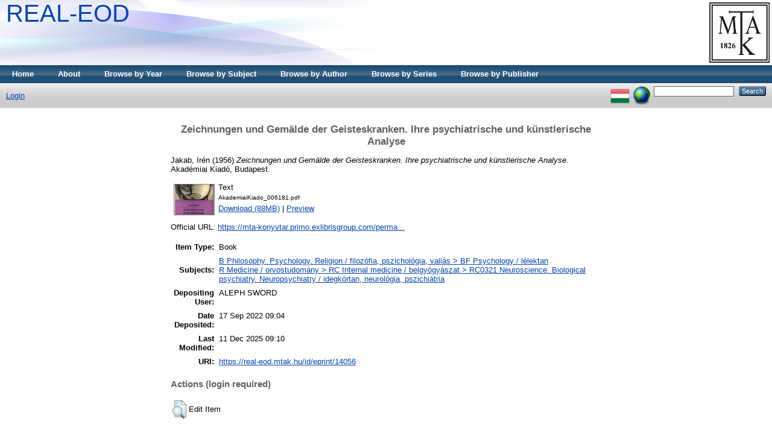

--- FILE ---
content_type: text/html; charset=utf-8
request_url: https://real-eod.mtak.hu/14056/
body_size: 4071
content:
<!DOCTYPE html PUBLIC "-//W3C//DTD XHTML 1.0 Transitional//EN" "http://www.w3.org/TR/xhtml1/DTD/xhtml1-transitional.dtd">
<html xmlns="http://www.w3.org/1999/xhtml">
  <head>
    <title> Zeichnungen und Gemälde der Geisteskranken. Ihre psychiatrische und künstlerische Analyse  - REAL-EOD</title>
	
    <script type="text/javascript" src="/javascript/auto.js"><!-- padder --></script>
    <style type="text/css" media="screen">@import url(/style/auto.css);</style>
    <style type="text/css" media="print">@import url(/style/auto/print.css);</style>
    <link rel="icon" href="/favicon.ico" type="image/x-icon" />
    <link rel="shortcut icon" href="/favicon.ico" type="image/x-icon" />
    <link rel="Top" href="https://real-eod.mtak.hu/" />
    <link rel="Search" href="https://real-eod.mtak.hu/cgi/search" />
    <meta name="eprints.eprintid" content="14056" />
<meta name="eprints.rev_number" content="6" />
<meta name="eprints.eprint_status" content="archive" />
<meta name="eprints.userid" content="17" />
<meta name="eprints.dir" content="disk0/00/01/40/56" />
<meta name="eprints.datestamp" content="2022-09-17 09:04:15" />
<meta name="eprints.lastmod" content="2025-12-11 09:10:03" />
<meta name="eprints.status_changed" content="2022-09-17 09:04:15" />
<meta name="eprints.type" content="book" />
<meta name="eprints.metadata_visibility" content="show" />
<meta name="eprints.contact_email" content="real_help@konyvtar.mta.hu" />
<meta name="eprints.creators_name" content="Jakab, Irén" />
<meta name="eprints.title" content="Zeichnungen und Gemälde der Geisteskranken. Ihre psychiatrische und künstlerische Analyse" />
<meta name="eprints.ispublished" content="pub" />
<meta name="eprints.subjects" content="BF" />
<meta name="eprints.subjects" content="RC0321" />
<meta name="eprints.full_text_status" content="public" />
<meta name="eprints.date" content="1956" />
<meta name="eprints.date_type" content="published" />
<meta name="eprints.publisher" content="Akadémiai Kiadó" />
<meta name="eprints.place_of_pub" content="Budapest" />
<meta name="eprints.refereed" content="TRUE" />
<meta name="eprints.official_url" content="https://mta-konyvtar.primo.exlibrisgroup.com/permalink/36MTA_INST/g0vdbo/alma990005168150209321" />
<meta name="eprints.funders" content="Az MTA KIK, az Akadémiai Kiadó és az Arcanum digitalizálási programjának eredménye" />
<meta name="eprints.citation" content="  Jakab, Irén  (1956) Zeichnungen und Gemälde der Geisteskranken. Ihre psychiatrische und künstlerische Analyse.    Akadémiai Kiadó, Budapest.      " />
<meta name="eprints.document_url" content="https://real-eod.mtak.hu/14056/1/AkademiaiKiado_006181.pdf" />
<link rel="schema.DC" href="http://purl.org/DC/elements/1.0/" />
<meta name="DC.relation" content="https://real-eod.mtak.hu/14056/" />
<meta name="DC.title" content="Zeichnungen und Gemälde der Geisteskranken. Ihre psychiatrische und künstlerische Analyse" />
<meta name="DC.creator" content="Jakab, Irén" />
<meta name="DC.subject" content="BF Psychology / lélektan" />
<meta name="DC.subject" content="RC0321 Neuroscience. Biological psychiatry. Neuropsychiatry / idegkórtan, neurológia, pszichiátria" />
<meta name="DC.publisher" content="Akadémiai Kiadó" />
<meta name="DC.date" content="1956" />
<meta name="DC.type" content="Book" />
<meta name="DC.type" content="PeerReviewed" />
<meta name="DC.format" content="text" />
<meta name="DC.language" content="de" />
<meta name="DC.identifier" content="https://real-eod.mtak.hu/14056/1/AkademiaiKiado_006181.pdf" />
<meta name="DC.identifier" content="  Jakab, Irén  (1956) Zeichnungen und Gemälde der Geisteskranken. Ihre psychiatrische und künstlerische Analyse.    Akadémiai Kiadó, Budapest.      " />
<meta name="DC.relation" content="https://mta-konyvtar.primo.exlibrisgroup.com/permalink/36MTA_INST/g0vdbo/alma990005168150209321" />
<link rel="alternate" href="https://real-eod.mtak.hu/cgi/export/eprint/14056/RDFXML/REALEOD-eprint-14056.rdf" type="application/rdf+xml" title="RDF+XML" />
<link rel="alternate" href="https://real-eod.mtak.hu/cgi/export/eprint/14056/BibTeX/REALEOD-eprint-14056.bib" type="text/plain" title="BibTeX" />
<link rel="alternate" href="https://real-eod.mtak.hu/cgi/export/eprint/14056/RDFNT/REALEOD-eprint-14056.nt" type="text/plain" title="RDF+N-Triples" />
<link rel="alternate" href="https://real-eod.mtak.hu/cgi/export/eprint/14056/JSON/REALEOD-eprint-14056.js" type="application/json; charset=utf-8" title="JSON" />
<link rel="alternate" href="https://real-eod.mtak.hu/cgi/export/eprint/14056/DC/REALEOD-eprint-14056.txt" type="text/plain; charset=utf-8" title="Dublin Core" />
<link rel="alternate" href="https://real-eod.mtak.hu/cgi/export/eprint/14056/Atom/REALEOD-eprint-14056.xml" type="application/atom+xml;charset=utf-8" title="Atom" />
<link rel="alternate" href="https://real-eod.mtak.hu/cgi/export/eprint/14056/Simple/REALEOD-eprint-14056.txt" type="text/plain; charset=utf-8" title="Simple Metadata" />
<link rel="alternate" href="https://real-eod.mtak.hu/cgi/export/eprint/14056/Refer/REALEOD-eprint-14056.refer" type="text/plain" title="Refer" />
<link rel="alternate" href="https://real-eod.mtak.hu/cgi/export/eprint/14056/METS/REALEOD-eprint-14056.xml" type="text/xml; charset=utf-8" title="METS" />
<link rel="alternate" href="https://real-eod.mtak.hu/cgi/export/eprint/14056/HTML/REALEOD-eprint-14056.html" type="text/html; charset=utf-8" title="HTML Citation" />
<link rel="alternate" href="https://real-eod.mtak.hu/cgi/export/eprint/14056/Text/REALEOD-eprint-14056.txt" type="text/plain; charset=utf-8" title="ASCII Citation" />
<link rel="alternate" href="https://real-eod.mtak.hu/cgi/export/eprint/14056/ContextObject/REALEOD-eprint-14056.xml" type="text/xml; charset=utf-8" title="OpenURL ContextObject" />
<link rel="alternate" href="https://real-eod.mtak.hu/cgi/export/eprint/14056/EndNote/REALEOD-eprint-14056.enw" type="text/plain; charset=utf-8" title="EndNote" />
<link rel="alternate" href="https://real-eod.mtak.hu/cgi/export/eprint/14056/COinS/REALEOD-eprint-14056.txt" type="text/plain; charset=utf-8" title="OpenURL ContextObject in Span" />
<link rel="alternate" href="https://real-eod.mtak.hu/cgi/export/eprint/14056/MODS/REALEOD-eprint-14056.xml" type="text/xml; charset=utf-8" title="MODS" />
<link rel="alternate" href="https://real-eod.mtak.hu/cgi/export/eprint/14056/DIDL/REALEOD-eprint-14056.xml" type="text/xml; charset=utf-8" title="MPEG-21 DIDL" />
<link rel="alternate" href="https://real-eod.mtak.hu/cgi/export/eprint/14056/XML/REALEOD-eprint-14056.xml" type="application/vnd.eprints.data+xml; charset=utf-8" title="EP3 XML" />
<link rel="alternate" href="https://real-eod.mtak.hu/cgi/export/eprint/14056/RIS/REALEOD-eprint-14056.ris" type="text/plain" title="Reference Manager" />
<link rel="alternate" href="https://real-eod.mtak.hu/cgi/export/eprint/14056/RDFN3/REALEOD-eprint-14056.n3" type="text/n3" title="RDF+N3" />
<link rel="Top" href="https://real-eod.mtak.hu/" />
    <link rel="Sword" href="https://real-eod.mtak.hu/sword-app/servicedocument" />
    <link rel="SwordDeposit" href="https://real-eod.mtak.hu/id/contents" />
    <link rel="Search" type="text/html" href="http:///cgi/search" />
    <link rel="Search" type="application/opensearchdescription+xml" href="http:///cgi/opensearchdescription" />
    <script type="text/javascript" src="https://www.google.com/jsapi"><!--padder--></script><script type="text/javascript">
// <![CDATA[
google.load("visualization", "1", {packages:["corechart", "geochart"]});
// ]]></script><script type="text/javascript">
// <![CDATA[
var eprints_http_root = "https:\/\/real-eod.mtak.hu";
var eprints_http_cgiroot = "https:\/\/real-eod.mtak.hu\/cgi";
var eprints_oai_archive_id = "real-eod.mtak.hu";
var eprints_logged_in = false;
// ]]></script>
    <style type="text/css">.ep_logged_in { display: none }</style>
    <link rel="stylesheet" type="text/css" href="/style/auto-3.3.15.css" />
    <script type="text/javascript" src="/javascript/auto-3.3.15.js"><!--padder--></script>
    <!--[if lte IE 6]>
        <link rel="stylesheet" type="text/css" href="/style/ie6.css" />
   <![endif]-->
    <meta name="Generator" content="EPrints 3.3.15" />
    <meta http-equiv="Content-Type" content="text/html; charset=UTF-8" />
    <meta http-equiv="Content-Language" content="en" />
    
    <style type="text/css" media="screen">@import url(/style/auto/nojs.css);</style>
    <script type="text/javascript" src="/javascript/auto/jscss.js"><!-- padder --></script>
  </head>
  <body bgcolor="#ffffff" text="#000000">
    
    <div class="ep_tm_header ep_noprint">
      <div class="ep_tm_logo"><a href="http://konyvtar.mta.hu" target="blank"><img alt="MTA KIK" src="/images/sitelogo.jpg" /></a></div>
      <div><a class="ep_tm_archivetitle" href="https://real-eod.mtak.hu/">REAL-EOD</a></div>

  <ul class="ep_tm_menu"><li><a href="https://real-eod.mtak.hu">Home</a></li><li><a href="https://real-eod.mtak.hu/information.html">About</a></li><li><a href="https://real-eod.mtak.hu/view/year/">Browse by Year</a></li><li><a href="https://real-eod.mtak.hu/view/subjects/">Browse by Subject</a></li>
<!--<li><a href="{$config{http_url}}/view/divisions/"><epc:phrase ref="bin/generate_views:indextitleprefix" /><epc:phrase ref="viewname_eprint_divisions" /></a></li>--><li><a href="https://real-eod.mtak.hu/view/creators/">Browse by Author</a></li><li><a href="https://real-eod.mtak.hu/view/series/">Browse by Series</a></li><li><a href="https://real-eod.mtak.hu/view/publisher/">Browse by Publisher</a></li></ul>

  <table class="ep_tm_searchbar" border="0" cellpadding="0" cellspacing="0" width="100%">
    <tr>
      <td align="left"><ul class="ep_tm_key_tools" id="ep_tm_menu_tools"><li><a href="https://real-eod.mtak.hu/cgi/users/home">Login</a></li></ul></td>
      <td align="right" style="white-space: nowrap">
	  	<div id="ep_tm_languages"><a href="/cgi/set_lang?lang=hu&amp;referrer=https%3A%2F%2Freal-eod.mtak.hu%2F14056%2F" title="Magyar"><img src="/images/flags/hu.png" align="top" border="0" alt="Magyar" /></a><a href="/cgi/set_lang?referrer=https%3A%2F%2Freal-eod.mtak.hu%2F14056%2F" title="Clear Cookie - decide language by browser settings"><img src="/images/flags/aero.png" align="top" border="0" alt="Clear Cookie - decide language by browser settings" /></a></div>
        <form method="get" accept-charset="utf-8" action="https://real-eod.mtak.hu/cgi/search" style="display:inline">
          <input class="ep_tm_searchbarbox" size="20" type="text" name="q" />
          <input class="ep_tm_searchbarbutton" value="Search" type="submit" name="_action_search" />
          <input type="hidden" name="_action_search" value="Search" />
          <input type="hidden" name="_order" value="bytitle" />
          <input type="hidden" name="basic_srchtype" value="ALL" />
          <input type="hidden" name="_satisfyall" value="ALL" />
        </form>
      </td>
    </tr>
  </table>
</div>


<div align="center">
  
  <table width="720" class="ep_tm_main"><tr><td align="left">
    <h1 class="ep_tm_pagetitle">

Zeichnungen und Gemälde der Geisteskranken. Ihre psychiatrische und künstlerische Analyse

</h1>
    <div class="ep_summary_content"><div class="ep_summary_content_left"></div><div class="ep_summary_content_right"></div><div class="ep_summary_content_top"></div><div class="ep_summary_content_main">

  <p style="margin-bottom: 1em">
    


    <span class="person_name">Jakab, Irén</span>
  

(1956)

<em>Zeichnungen und Gemälde der Geisteskranken. Ihre psychiatrische und künstlerische Analyse.</em>


    
    
    Akadémiai Kiadó, Budapest.
    
  


  



  </p>

  

  

    
  
    
      
      <table>
        
          <tr>
            <td valign="top" align="right"><a onmouseover="EPJS_ShowPreview( event, 'doc_preview_99542' );" href="https://real-eod.mtak.hu/14056/1/AkademiaiKiado_006181.pdf" onmouseout="EPJS_HidePreview( event, 'doc_preview_99542' );" class="ep_document_link"><img class="ep_doc_icon" alt="[img]" src="https://real-eod.mtak.hu/14056/1.hassmallThumbnailVersion/AkademiaiKiado_006181.pdf" border="0" /></a><div id="doc_preview_99542" class="ep_preview"><table><tr><td><img class="ep_preview_image" alt="" src="https://real-eod.mtak.hu/14056/1.haspreviewThumbnailVersion/AkademiaiKiado_006181.pdf" border="0" /><div class="ep_preview_title">Preview</div></td></tr></table></div></td>
            <td valign="top">
              

<!-- document citation -->


<span class="ep_document_citation">
<span class="document_format">Text</span>
<br /><span class="document_filename">AkademiaiKiado_006181.pdf</span>



</span>

<br />
              <a href="https://real-eod.mtak.hu/14056/1/AkademiaiKiado_006181.pdf" class="ep_document_link">Download (88MB)</a>
              
			  
			  | <a href="https://real-eod.mtak.hu/14056/1.haslightboxThumbnailVersion/AkademiaiKiado_006181.pdf" rel="lightbox[docs] nofollow" title="   Text &lt;https://real-eod.mtak.hu/14056/1/AkademiaiKiado_006181.pdf&gt; 
AkademiaiKiado_006181.pdf     ">Preview</a>
			  
			  
              
  
              <ul>
              
              </ul>
            </td>
          </tr>
        
      </table>
    

  

  
    <div style="margin-bottom: 1em">
      Official URL: <a href="https://mta-konyvtar.primo.exlibrisgroup.com/permalink/36MTA_INST/g0vdbo/alma990005168150209321">https://mta-konyvtar.primo.exlibrisgroup.com/perma...</a>
    </div>
  

  

  

  <table style="margin-bottom: 1em; margin-top: 1em;" cellpadding="3">
    <tr>
      <th align="right">Item Type:</th>
      <td>
        Book
        
        
        
      </td>
    </tr>
    
    
      
    
      
    
      
    
      
        <tr>
          <th align="right">Subjects:</th>
          <td valign="top"><a href="https://real-eod.mtak.hu/view/subjects/BF.html">B Philosophy. Psychology. Religion / filozófia, pszichológia, vallás &gt; BF Psychology / lélektan</a><br /><a href="https://real-eod.mtak.hu/view/subjects/RC0321.html">R Medicine / orvostudomány &gt; RC Internal medicine / belgyógyászat &gt; RC0321 Neuroscience. Biological psychiatry. Neuropsychiatry / idegkórtan, neurológia, pszichiátria</a></td>
        </tr>
      
    
      
    
      
    
      
        <tr>
          <th align="right">Depositing User:</th>
          <td valign="top">

<span class="ep_name_citation"><span class="person_name">ALEPH SWORD</span></span>

</td>
        </tr>
      
    
      
        <tr>
          <th align="right">Date Deposited:</th>
          <td valign="top">17 Sep 2022 09:04</td>
        </tr>
      
    
      
        <tr>
          <th align="right">Last Modified:</th>
          <td valign="top">11 Dec 2025 09:10</td>
        </tr>
      
    
    <tr>
      <th align="right">URI:</th>
      <td valign="top"><a href="https://real-eod.mtak.hu/id/eprint/14056">https://real-eod.mtak.hu/id/eprint/14056</a></td>
    </tr>
  </table>

  
  

  
    <h3>Actions (login required)</h3>
    <table class="ep_summary_page_actions">
    
      <tr>
        <td><a href="/cgi/users/home?screen=EPrint%3A%3AView&amp;eprintid=14056"><img src="/style/images/action_view.png" title="Edit Item" alt="Edit Item" class="ep_form_action_icon" /></a></td>
        <td>Edit Item</td>
      </tr>
    
    </table>
  

</div><div class="ep_summary_content_bottom"></div><div class="ep_summary_content_after"></div></div>
  </td></tr></table>
</div>


<div class="ep_tm_footer ep_noprint">
  <hr noshade="noshade" class="ep_ruler" />
  <hr class="ep_tm_last" />
  <div style="float: right; margin-left: 1em"><a href="http://eprints.org/software/"><img alt="EPrints Logo" src="/images/eprintslogo.gif" border="0" /></a></div>
  <div style="font-size: 80%;">
  <div>REAL-EOD is powered by <em><a href="http://eprints.org/software/">EPrints 3</a></em> which is developed by the <a href="http://www.ecs.soton.ac.uk/">School of Electronics and Computer Science</a> at the University of Southampton. <a href="https://real-eod.mtak.hu/eprints/">More information and software credits</a>.</div>
  </div>
</div>


  </body>
</html>